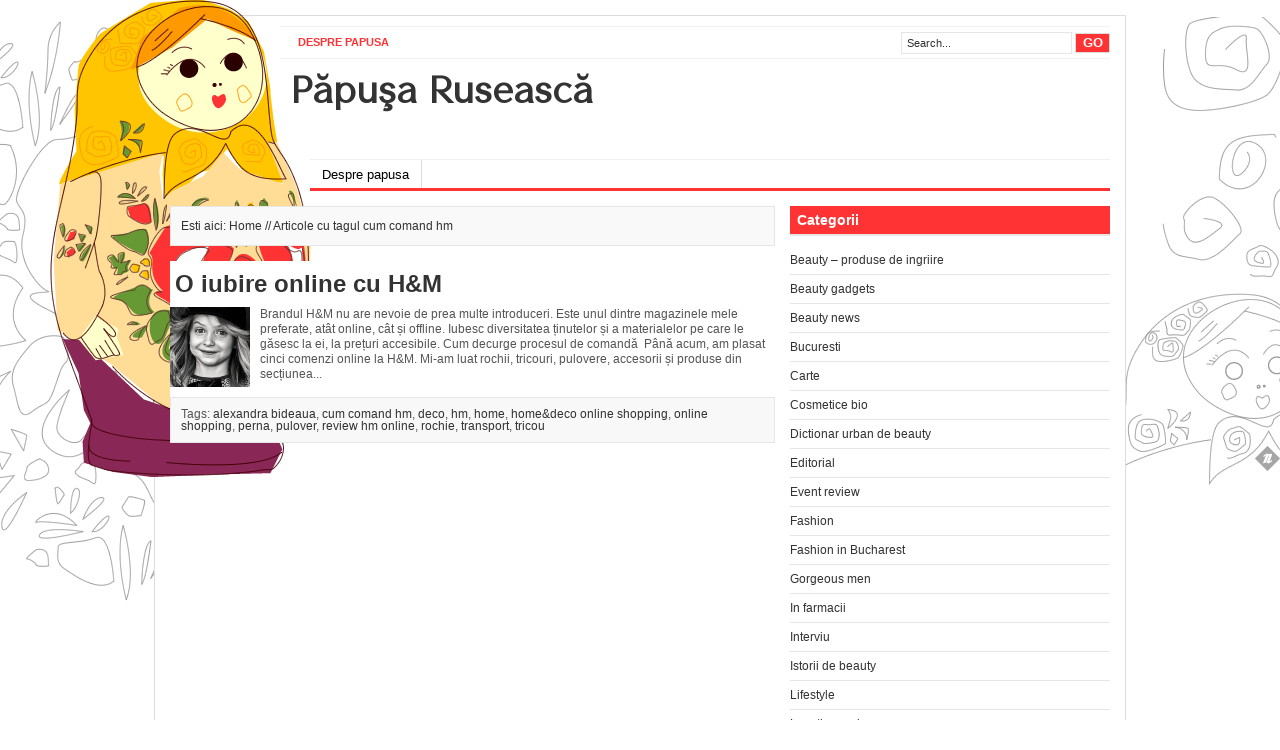

--- FILE ---
content_type: text/html; charset=UTF-8
request_url: https://www.papusaruseasca.ro/tag/cum-comand-hm/
body_size: 7279
content:
<!DOCTYPE html PUBLIC "-//W3C//DTD XHTML 1.0 Transitional//EN" "http://www.w3.org/TR/xhtml1/DTD/xhtml1-transitional.dtd">
<html xmlns="http://www.w3.org/1999/xhtml">
<head profile="http://gmpg.org/xfn/11">
<meta http-equiv="Content-Type" content="text/html; charset=UTF-8" />
<title>
papusa ruseasca &raquo; cum comand hm</title>
<link rel="stylesheet" type="text/css" href="https://www.papusaruseasca.ro/wp-content/themes/channel/style.css" />
<link rel="alternate" type="application/rss+xml" title="papusa ruseasca RSS Feed" href="https://www.papusaruseasca.ro/feed/" />
<link rel="alternate" type="application/atom+xml" title="papusa ruseasca Atom Feed" href="https://www.papusaruseasca.ro/feed/atom/" />
<link rel="pingback" href="https://www.papusaruseasca.ro/xmlrpc.php" />
<link rel="shortcut icon" href="https://www.papusaruseasca.ro/wp-content/themes/channel/images/favicon.ico" />
<meta name='robots' content='max-image-preview:large' />
<link rel='dns-prefetch' href='//s.w.org' />
<link rel="alternate" type="application/rss+xml" title="papusa ruseasca &raquo; cum comand hm Tag Feed" href="https://www.papusaruseasca.ro/tag/cum-comand-hm/feed/" />
<script type="text/javascript">
window._wpemojiSettings = {"baseUrl":"https:\/\/s.w.org\/images\/core\/emoji\/14.0.0\/72x72\/","ext":".png","svgUrl":"https:\/\/s.w.org\/images\/core\/emoji\/14.0.0\/svg\/","svgExt":".svg","source":{"concatemoji":"https:\/\/www.papusaruseasca.ro\/wp-includes\/js\/wp-emoji-release.min.js?ver=6.0.11"}};
/*! This file is auto-generated */
!function(e,a,t){var n,r,o,i=a.createElement("canvas"),p=i.getContext&&i.getContext("2d");function s(e,t){var a=String.fromCharCode,e=(p.clearRect(0,0,i.width,i.height),p.fillText(a.apply(this,e),0,0),i.toDataURL());return p.clearRect(0,0,i.width,i.height),p.fillText(a.apply(this,t),0,0),e===i.toDataURL()}function c(e){var t=a.createElement("script");t.src=e,t.defer=t.type="text/javascript",a.getElementsByTagName("head")[0].appendChild(t)}for(o=Array("flag","emoji"),t.supports={everything:!0,everythingExceptFlag:!0},r=0;r<o.length;r++)t.supports[o[r]]=function(e){if(!p||!p.fillText)return!1;switch(p.textBaseline="top",p.font="600 32px Arial",e){case"flag":return s([127987,65039,8205,9895,65039],[127987,65039,8203,9895,65039])?!1:!s([55356,56826,55356,56819],[55356,56826,8203,55356,56819])&&!s([55356,57332,56128,56423,56128,56418,56128,56421,56128,56430,56128,56423,56128,56447],[55356,57332,8203,56128,56423,8203,56128,56418,8203,56128,56421,8203,56128,56430,8203,56128,56423,8203,56128,56447]);case"emoji":return!s([129777,127995,8205,129778,127999],[129777,127995,8203,129778,127999])}return!1}(o[r]),t.supports.everything=t.supports.everything&&t.supports[o[r]],"flag"!==o[r]&&(t.supports.everythingExceptFlag=t.supports.everythingExceptFlag&&t.supports[o[r]]);t.supports.everythingExceptFlag=t.supports.everythingExceptFlag&&!t.supports.flag,t.DOMReady=!1,t.readyCallback=function(){t.DOMReady=!0},t.supports.everything||(n=function(){t.readyCallback()},a.addEventListener?(a.addEventListener("DOMContentLoaded",n,!1),e.addEventListener("load",n,!1)):(e.attachEvent("onload",n),a.attachEvent("onreadystatechange",function(){"complete"===a.readyState&&t.readyCallback()})),(e=t.source||{}).concatemoji?c(e.concatemoji):e.wpemoji&&e.twemoji&&(c(e.twemoji),c(e.wpemoji)))}(window,document,window._wpemojiSettings);
</script>
<style type="text/css">
img.wp-smiley,
img.emoji {
	display: inline !important;
	border: none !important;
	box-shadow: none !important;
	height: 1em !important;
	width: 1em !important;
	margin: 0 0.07em !important;
	vertical-align: -0.1em !important;
	background: none !important;
	padding: 0 !important;
}
</style>
	<link rel='stylesheet' id='wp-block-library-css'  href='https://www.papusaruseasca.ro/wp-includes/css/dist/block-library/style.min.css?ver=6.0.11' type='text/css' media='all' />
<style id='global-styles-inline-css' type='text/css'>
body{--wp--preset--color--black: #000000;--wp--preset--color--cyan-bluish-gray: #abb8c3;--wp--preset--color--white: #ffffff;--wp--preset--color--pale-pink: #f78da7;--wp--preset--color--vivid-red: #cf2e2e;--wp--preset--color--luminous-vivid-orange: #ff6900;--wp--preset--color--luminous-vivid-amber: #fcb900;--wp--preset--color--light-green-cyan: #7bdcb5;--wp--preset--color--vivid-green-cyan: #00d084;--wp--preset--color--pale-cyan-blue: #8ed1fc;--wp--preset--color--vivid-cyan-blue: #0693e3;--wp--preset--color--vivid-purple: #9b51e0;--wp--preset--gradient--vivid-cyan-blue-to-vivid-purple: linear-gradient(135deg,rgba(6,147,227,1) 0%,rgb(155,81,224) 100%);--wp--preset--gradient--light-green-cyan-to-vivid-green-cyan: linear-gradient(135deg,rgb(122,220,180) 0%,rgb(0,208,130) 100%);--wp--preset--gradient--luminous-vivid-amber-to-luminous-vivid-orange: linear-gradient(135deg,rgba(252,185,0,1) 0%,rgba(255,105,0,1) 100%);--wp--preset--gradient--luminous-vivid-orange-to-vivid-red: linear-gradient(135deg,rgba(255,105,0,1) 0%,rgb(207,46,46) 100%);--wp--preset--gradient--very-light-gray-to-cyan-bluish-gray: linear-gradient(135deg,rgb(238,238,238) 0%,rgb(169,184,195) 100%);--wp--preset--gradient--cool-to-warm-spectrum: linear-gradient(135deg,rgb(74,234,220) 0%,rgb(151,120,209) 20%,rgb(207,42,186) 40%,rgb(238,44,130) 60%,rgb(251,105,98) 80%,rgb(254,248,76) 100%);--wp--preset--gradient--blush-light-purple: linear-gradient(135deg,rgb(255,206,236) 0%,rgb(152,150,240) 100%);--wp--preset--gradient--blush-bordeaux: linear-gradient(135deg,rgb(254,205,165) 0%,rgb(254,45,45) 50%,rgb(107,0,62) 100%);--wp--preset--gradient--luminous-dusk: linear-gradient(135deg,rgb(255,203,112) 0%,rgb(199,81,192) 50%,rgb(65,88,208) 100%);--wp--preset--gradient--pale-ocean: linear-gradient(135deg,rgb(255,245,203) 0%,rgb(182,227,212) 50%,rgb(51,167,181) 100%);--wp--preset--gradient--electric-grass: linear-gradient(135deg,rgb(202,248,128) 0%,rgb(113,206,126) 100%);--wp--preset--gradient--midnight: linear-gradient(135deg,rgb(2,3,129) 0%,rgb(40,116,252) 100%);--wp--preset--duotone--dark-grayscale: url('#wp-duotone-dark-grayscale');--wp--preset--duotone--grayscale: url('#wp-duotone-grayscale');--wp--preset--duotone--purple-yellow: url('#wp-duotone-purple-yellow');--wp--preset--duotone--blue-red: url('#wp-duotone-blue-red');--wp--preset--duotone--midnight: url('#wp-duotone-midnight');--wp--preset--duotone--magenta-yellow: url('#wp-duotone-magenta-yellow');--wp--preset--duotone--purple-green: url('#wp-duotone-purple-green');--wp--preset--duotone--blue-orange: url('#wp-duotone-blue-orange');--wp--preset--font-size--small: 13px;--wp--preset--font-size--medium: 20px;--wp--preset--font-size--large: 36px;--wp--preset--font-size--x-large: 42px;}.has-black-color{color: var(--wp--preset--color--black) !important;}.has-cyan-bluish-gray-color{color: var(--wp--preset--color--cyan-bluish-gray) !important;}.has-white-color{color: var(--wp--preset--color--white) !important;}.has-pale-pink-color{color: var(--wp--preset--color--pale-pink) !important;}.has-vivid-red-color{color: var(--wp--preset--color--vivid-red) !important;}.has-luminous-vivid-orange-color{color: var(--wp--preset--color--luminous-vivid-orange) !important;}.has-luminous-vivid-amber-color{color: var(--wp--preset--color--luminous-vivid-amber) !important;}.has-light-green-cyan-color{color: var(--wp--preset--color--light-green-cyan) !important;}.has-vivid-green-cyan-color{color: var(--wp--preset--color--vivid-green-cyan) !important;}.has-pale-cyan-blue-color{color: var(--wp--preset--color--pale-cyan-blue) !important;}.has-vivid-cyan-blue-color{color: var(--wp--preset--color--vivid-cyan-blue) !important;}.has-vivid-purple-color{color: var(--wp--preset--color--vivid-purple) !important;}.has-black-background-color{background-color: var(--wp--preset--color--black) !important;}.has-cyan-bluish-gray-background-color{background-color: var(--wp--preset--color--cyan-bluish-gray) !important;}.has-white-background-color{background-color: var(--wp--preset--color--white) !important;}.has-pale-pink-background-color{background-color: var(--wp--preset--color--pale-pink) !important;}.has-vivid-red-background-color{background-color: var(--wp--preset--color--vivid-red) !important;}.has-luminous-vivid-orange-background-color{background-color: var(--wp--preset--color--luminous-vivid-orange) !important;}.has-luminous-vivid-amber-background-color{background-color: var(--wp--preset--color--luminous-vivid-amber) !important;}.has-light-green-cyan-background-color{background-color: var(--wp--preset--color--light-green-cyan) !important;}.has-vivid-green-cyan-background-color{background-color: var(--wp--preset--color--vivid-green-cyan) !important;}.has-pale-cyan-blue-background-color{background-color: var(--wp--preset--color--pale-cyan-blue) !important;}.has-vivid-cyan-blue-background-color{background-color: var(--wp--preset--color--vivid-cyan-blue) !important;}.has-vivid-purple-background-color{background-color: var(--wp--preset--color--vivid-purple) !important;}.has-black-border-color{border-color: var(--wp--preset--color--black) !important;}.has-cyan-bluish-gray-border-color{border-color: var(--wp--preset--color--cyan-bluish-gray) !important;}.has-white-border-color{border-color: var(--wp--preset--color--white) !important;}.has-pale-pink-border-color{border-color: var(--wp--preset--color--pale-pink) !important;}.has-vivid-red-border-color{border-color: var(--wp--preset--color--vivid-red) !important;}.has-luminous-vivid-orange-border-color{border-color: var(--wp--preset--color--luminous-vivid-orange) !important;}.has-luminous-vivid-amber-border-color{border-color: var(--wp--preset--color--luminous-vivid-amber) !important;}.has-light-green-cyan-border-color{border-color: var(--wp--preset--color--light-green-cyan) !important;}.has-vivid-green-cyan-border-color{border-color: var(--wp--preset--color--vivid-green-cyan) !important;}.has-pale-cyan-blue-border-color{border-color: var(--wp--preset--color--pale-cyan-blue) !important;}.has-vivid-cyan-blue-border-color{border-color: var(--wp--preset--color--vivid-cyan-blue) !important;}.has-vivid-purple-border-color{border-color: var(--wp--preset--color--vivid-purple) !important;}.has-vivid-cyan-blue-to-vivid-purple-gradient-background{background: var(--wp--preset--gradient--vivid-cyan-blue-to-vivid-purple) !important;}.has-light-green-cyan-to-vivid-green-cyan-gradient-background{background: var(--wp--preset--gradient--light-green-cyan-to-vivid-green-cyan) !important;}.has-luminous-vivid-amber-to-luminous-vivid-orange-gradient-background{background: var(--wp--preset--gradient--luminous-vivid-amber-to-luminous-vivid-orange) !important;}.has-luminous-vivid-orange-to-vivid-red-gradient-background{background: var(--wp--preset--gradient--luminous-vivid-orange-to-vivid-red) !important;}.has-very-light-gray-to-cyan-bluish-gray-gradient-background{background: var(--wp--preset--gradient--very-light-gray-to-cyan-bluish-gray) !important;}.has-cool-to-warm-spectrum-gradient-background{background: var(--wp--preset--gradient--cool-to-warm-spectrum) !important;}.has-blush-light-purple-gradient-background{background: var(--wp--preset--gradient--blush-light-purple) !important;}.has-blush-bordeaux-gradient-background{background: var(--wp--preset--gradient--blush-bordeaux) !important;}.has-luminous-dusk-gradient-background{background: var(--wp--preset--gradient--luminous-dusk) !important;}.has-pale-ocean-gradient-background{background: var(--wp--preset--gradient--pale-ocean) !important;}.has-electric-grass-gradient-background{background: var(--wp--preset--gradient--electric-grass) !important;}.has-midnight-gradient-background{background: var(--wp--preset--gradient--midnight) !important;}.has-small-font-size{font-size: var(--wp--preset--font-size--small) !important;}.has-medium-font-size{font-size: var(--wp--preset--font-size--medium) !important;}.has-large-font-size{font-size: var(--wp--preset--font-size--large) !important;}.has-x-large-font-size{font-size: var(--wp--preset--font-size--x-large) !important;}
</style>
<link rel="https://api.w.org/" href="https://www.papusaruseasca.ro/wp-json/" /><link rel="alternate" type="application/json" href="https://www.papusaruseasca.ro/wp-json/wp/v2/tags/3324" /><link rel="EditURI" type="application/rsd+xml" title="RSD" href="https://www.papusaruseasca.ro/xmlrpc.php?rsd" />
<link rel="wlwmanifest" type="application/wlwmanifest+xml" href="https://www.papusaruseasca.ro/wp-includes/wlwmanifest.xml" /> 
<meta name="generator" content="WordPress 6.0.11" />
<style type="text/css">.recentcomments a{display:inline !important;padding:0 !important;margin:0 !important;}</style><script type="text/javascript"><!--//--><![CDATA[//><!--
sfHover = function() {
	if (!document.getElementsByTagName) return false;
	var sfEls = document.getElementById("menu").getElementsByTagName("li");

	for (var i=0; i<sfEls.length; i++) {
		sfEls[i].onmouseover=function() {
			this.className+=" sfhover";
		}
		sfEls[i].onmouseout=function() {
			this.className=this.className.replace(new RegExp(" sfhover\\b"), "");
		}
	}
	
	var sfEls = document.getElementById("topnav").getElementsByTagName("li");

	for (var i=0; i<sfEls.length; i++) {
		sfEls[i].onmouseover=function() {
			this.className+=" sfhover";
		}
		sfEls[i].onmouseout=function() {
			this.className=this.className.replace(new RegExp(" sfhover\\b"), "");
		}
	}

}
if (window.attachEvent) window.attachEvent("onload", sfHover);
//--><!]]></script>
<!--end: dropdown menu-->
<link href='http://fonts.googleapis.com/css?family=Galdeano' rel='stylesheet' type='text/css'>
<!--begin: blog tracking-->
<!-- Google tag (gtag.js) -->
<script async src="https://www.googletagmanager.com/gtag/js?id=G-H67608WV0Q"></script>
<script>
  window.dataLayer = window.dataLayer || [];
  function gtag(){dataLayer.push(arguments);}
  gtag('js', new Date());

  gtag('config', 'G-H67608WV0Q');
</script><!--end: blog tracking-->
</head>
<body><div id="wrapper">
<div id="top">
  <div id='topnav'>
    <div class="left">
      <div class="menu"><ul>
<li class="page_item page-item-2"><a href="https://www.papusaruseasca.ro/despre-papusa/">Despre papusa</a></li>
</ul></div>
    </div>
    <!--end: left-->
    <div class="right">
      <form method="get" id="searchform" action="https://www.papusaruseasca.ro/">
        <div id="search">
          <input class="searchinput" type="text" value="Search..." onclick="this.value='';" name="s" id="s" />
          <input type="submit" class="searchsubmit" value="GO"/>
        </div>
      </form>
    </div>
    <!--end: right-->
  </div>
</div>
<!--end: top-->
<div id="header"> <a href="https://www.papusaruseasca.ro">
  <div class="logo"><img src="https://www.papusaruseasca.ro/wp-content/themes/channel/images/papusaruseasca.png"></div>
  <!--end: logo-->
  <h1>Păpuşa Rusească</h1>
  </a>
      <!--end: ad468x60-->
</div>
<!--end: header-->
<div id="menu">
  <div class="left">
    <div class="menu"><ul>
<li class="page_item page-item-2"><a href="https://www.papusaruseasca.ro/despre-papusa/">Despre papusa</a></li>
</ul></div>
  </div>
  <div class="right"> </div>
  <!--end: right-->
</div>
<!--end: menu-->

<div id="content">
    <p class="browse">Esti aici: Home // Articole cu tagul 
    cum comand hm  </p>
      <div class="archive">
    <div id="post-8738">
      <h3> <a href="https://www.papusaruseasca.ro/2015/08/o-iubire-online-cu-hm/" rel="bookmark" title="Permanent Link to O iubire online cu H&#038;M">
        O iubire online cu H&#038;M        </a> </h3>
      <div class="archiveleft">
        
<img src="https://www.papusaruseasca.ro/wp-content/uploads/2015/08/hm-online-kids-150x150.jpg" alt="O iubire online cu H&M" />
      </div>
      <div class="archiveright">
        
Brandul H&amp;M nu are nevoie de prea multe introduceri. Este unul dintre magazinele mele preferate, atât online, cât și offline. Iubesc diversitatea ținutelor și a materialelor pe care le găsesc la ei, la prețuri accesibile.
Cum decurge procesul de comandă 
Până acum, am plasat cinci comenzi online la H&amp;M. Mi-am luat rochii, tricouri, pulovere, accesorii și produse din secțiunea...&nbsp;<a href='https://www.papusaruseasca.ro/2015/08/o-iubire-online-cu-hm/'></a>      </div>
      <div class="clear"></div>
      <div class="archivebottom">
        Tags: <a href="https://www.papusaruseasca.ro/tag/alexandra-bideaua/" rel="tag">alexandra bideaua</a>, <a href="https://www.papusaruseasca.ro/tag/cum-comand-hm/" rel="tag">cum comand hm</a>, <a href="https://www.papusaruseasca.ro/tag/deco/" rel="tag">deco</a>, <a href="https://www.papusaruseasca.ro/tag/hm/" rel="tag">hm</a>, <a href="https://www.papusaruseasca.ro/tag/home/" rel="tag">home</a>, <a href="https://www.papusaruseasca.ro/tag/homedeco-online-shopping/" rel="tag">home&amp;deco online shopping</a>, <a href="https://www.papusaruseasca.ro/tag/online-shopping/" rel="tag">online shopping</a>, <a href="https://www.papusaruseasca.ro/tag/perna/" rel="tag">perna</a>, <a href="https://www.papusaruseasca.ro/tag/pulover/" rel="tag">pulover</a>, <a href="https://www.papusaruseasca.ro/tag/review-hm-online/" rel="tag">review hm online</a>, <a href="https://www.papusaruseasca.ro/tag/rochie/" rel="tag">rochie</a>, <a href="https://www.papusaruseasca.ro/tag/transport/" rel="tag">transport</a>, <a href="https://www.papusaruseasca.ro/tag/tricou/" rel="tag">tricou</a>               </div>
    </div>
  </div>
    <div class="clear"></div>
    <div class="navigation">
    </div>
</div>
<!--end: content-->
<div id="sidebar">
  <div class="widget">
            <!--end: subscribe-->
            <!--end: flickr rss-->
    <h3>Categorii</h3><div class="box">
			<ul>
					<li class="cat-item cat-item-104"><a href="https://www.papusaruseasca.ro/category/beauty-produse-de-ingriire/">Beauty &#8211; produse de ingriire</a>
</li>
	<li class="cat-item cat-item-94"><a href="https://www.papusaruseasca.ro/category/beauty-gadgets/">Beauty gadgets</a>
</li>
	<li class="cat-item cat-item-3253"><a href="https://www.papusaruseasca.ro/category/beauty-news/">Beauty news</a>
</li>
	<li class="cat-item cat-item-3"><a href="https://www.papusaruseasca.ro/category/bucuresti/">Bucuresti</a>
</li>
	<li class="cat-item cat-item-2903"><a href="https://www.papusaruseasca.ro/category/carte/">Carte</a>
</li>
	<li class="cat-item cat-item-25"><a href="https://www.papusaruseasca.ro/category/cosmetice-bio/">Cosmetice bio</a>
</li>
	<li class="cat-item cat-item-111"><a href="https://www.papusaruseasca.ro/category/dictionar-urban-de-beauty/">Dictionar urban de beauty</a>
</li>
	<li class="cat-item cat-item-2070"><a href="https://www.papusaruseasca.ro/category/editorial/">Editorial</a>
</li>
	<li class="cat-item cat-item-257"><a href="https://www.papusaruseasca.ro/category/event-review/">Event review</a>
</li>
	<li class="cat-item cat-item-338"><a href="https://www.papusaruseasca.ro/category/fashion-2/">Fashion</a>
</li>
	<li class="cat-item cat-item-5"><a href="https://www.papusaruseasca.ro/category/fashion-in-bucharest/">Fashion in Bucharest</a>
</li>
	<li class="cat-item cat-item-256"><a href="https://www.papusaruseasca.ro/category/gorgeous-men/">Gorgeous men</a>
</li>
	<li class="cat-item cat-item-128"><a href="https://www.papusaruseasca.ro/category/in-farmacii/">In farmacii</a>
</li>
	<li class="cat-item cat-item-1890"><a href="https://www.papusaruseasca.ro/category/interviu/">Interviu</a>
</li>
	<li class="cat-item cat-item-3039"><a href="https://www.papusaruseasca.ro/category/istorii-de-beauty/">Istorii de beauty</a>
</li>
	<li class="cat-item cat-item-699"><a href="https://www.papusaruseasca.ro/category/lifestyle/">Lifestyle</a>
</li>
	<li class="cat-item cat-item-174"><a href="https://www.papusaruseasca.ro/category/location-review/">Location review</a>
</li>
	<li class="cat-item cat-item-378"><a href="https://www.papusaruseasca.ro/category/luxury/">Luxury</a>
</li>
	<li class="cat-item cat-item-86"><a href="https://www.papusaruseasca.ro/category/make-up/">Make-up</a>
</li>
	<li class="cat-item cat-item-2783"><a href="https://www.papusaruseasca.ro/category/manichiura-2/">Manichiura</a>
</li>
	<li class="cat-item cat-item-1051"><a href="https://www.papusaruseasca.ro/category/nutritie/">Nutritie</a>
</li>
	<li class="cat-item cat-item-3373"><a href="https://www.papusaruseasca.ro/category/online-shopping-2/">Online Shopping</a>
</li>
	<li class="cat-item cat-item-2668"><a href="https://www.papusaruseasca.ro/category/papusa-ruseasca-partener-media-2/">Papusa Ruseasca &#8211; Partener Media</a>
</li>
	<li class="cat-item cat-item-2452"><a href="https://www.papusaruseasca.ro/category/papusi-calatoare/">Papusi calatoare</a>
</li>
	<li class="cat-item cat-item-64"><a href="https://www.papusaruseasca.ro/category/papusi-talentate/">Papusi Talentate</a>
</li>
	<li class="cat-item cat-item-307"><a href="https://www.papusaruseasca.ro/category/parfum-2/">Parfum</a>
</li>
	<li class="cat-item cat-item-26"><a href="https://www.papusaruseasca.ro/category/product-review/">Product review</a>
</li>
	<li class="cat-item cat-item-95"><a href="https://www.papusaruseasca.ro/category/relaxare/">Relaxare</a>
</li>
	<li class="cat-item cat-item-55"><a href="https://www.papusaruseasca.ro/category/reviste-glossy/">Reviste glossy</a>
</li>
	<li class="cat-item cat-item-173"><a href="https://www.papusaruseasca.ro/category/sali-de-fitness/">Sali de fitness</a>
</li>
	<li class="cat-item cat-item-1765"><a href="https://www.papusaruseasca.ro/category/scurt-review/">Scurt review</a>
</li>
	<li class="cat-item cat-item-119"><a href="https://www.papusaruseasca.ro/category/spa/">Spa</a>
</li>
	<li class="cat-item cat-item-557"><a href="https://www.papusaruseasca.ro/category/teasers/">Teasers</a>
</li>
	<li class="cat-item cat-item-1"><a href="https://www.papusaruseasca.ro/category/uncategorized/">Uncategorized</a>
</li>
			</ul>

			</div><h3>Adds</h3><div class="box">			<div class="textwidget"><script type="text/javascript"><!--
google_ad_client = "ca-pub-6836900694910329";
/* papusa - coloana dreapta */
google_ad_slot = "3283111621";
google_ad_width = 300;
google_ad_height = 250;
//-->
</script>
<script type="text/javascript"
src="http://pagead2.googlesyndication.com/pagead/show_ads.js">
</script></div>
		</div><h3>Blogroll</h3><div class="box">
	<ul class='xoxo blogroll'>
<li><a href="http://www.adinanecula.ro/" rel="noopener" target="_blank">Adina Necula</a></li>
<li><a href="http://www.mamicaurbana.ro/" rel="noopener" target="_blank">Ana Nicolescu, mamica urbana documentata</a></li>
<li><a href="http://bazavan.ro/" rel="noopener" target="_blank">Cristina Bazavan</a></li>
<li><a href="http://cristina-sima.blogspot.com/" rel="noopener" target="_blank">Cristina Sima</a></li>
<li><a href="http://cuvinteaurite.ro/" rel="noopener" target="_blank">Cuvinte aurite</a></li>
<li><a href="http://danarogoz.one.ro/" rel="noopener" target="_blank">Dana Rogoz</a></li>
<li><a href="http://getmylook.ro/" rel="noopener" target="_blank">Ileana, plina de sensibilitate</a></li>
<li><a href="http://ioanadumitrache.ro/" rel="noopener" target="_blank">Ioana Dumitrache</a></li>
<li><a href="http://papusaruseasca.wordpress.com/" rel="noopener" target="_blank">Jurnal de papusa ruseasca</a></li>
<li><a href="http://lilik.ro/" rel="noopener" target="_blank">Lili</a></li>
<li><a href="http://siblondelegandesc.ro/" rel="noopener" target="_blank">Miruna, si blondele gandesc!</a></li>
<li><a href="http://www.placerileluinoe.ro/" rel="noopener" target="_blank">Placerile lui Noe &#8211; un pic din sufletul lui Noemi</a></li>
<li><a href="http://www.magicbling.ro/" rel="noopener" target="_blank">Ralu-Trill e magica</a></li>
<li><a href="http://visuell.ro/" rel="noopener" target="_blank">Sinziana Pop</a></li>

	</ul>
</div>
<h3>Ultimele comentarii</h3><div class="box"><ul id="recentcomments"><li class="recentcomments"><span class="comment-author-link">LARISA</span> on <a href="https://www.papusaruseasca.ro/2015/05/philips-lumea-epilare-ipl-acasa-raspunsuri-la-intrebarile-tale/#comment-20192">Philips Lumea, epilare IPL acasă – răspunsuri la întrebarile tale</a></li><li class="recentcomments"><span class="comment-author-link"><a href='http://Adresasite...' rel='external nofollow ugc' class='url'>Olga, papusa mama</a></span> on <a href="https://www.papusaruseasca.ro/2021/10/prima-zi-de-scoala/#comment-20168">Prima zi de şcoalã</a></li><li class="recentcomments"><span class="comment-author-link">Neanderthal</span> on <a href="https://www.papusaruseasca.ro/2021/03/un-an-de-vieti/#comment-20158">Un an de vieţi</a></li><li class="recentcomments"><span class="comment-author-link">Carmen</span> on <a href="https://www.papusaruseasca.ro/2021/09/maturizarea/#comment-20152">Maturizarea</a></li><li class="recentcomments"><span class="comment-author-link"><a href='http://Adresasite...' rel='external nofollow ugc' class='url'>Olga, papusa mama</a></span> on <a href="https://www.papusaruseasca.ro/2021/09/maturizarea/#comment-20150">Maturizarea</a></li></ul></div>  </div>
  <!--end: widget-->        <!--end: ad300x250-->
  <!--
  <div class="leftwidget">
        <h3>
      Left Widget    </h3>
    <div class="box">
      Lorem ipsum dolor sit amet, consectetur adipiscing elit. Proin semper ultrices tortor quis sodales. Proin scelerisque porttitor tellus, vel dignissim tortor varius quis. Proin diam eros, lobortis sit amet viverra id, eleifend ut tellus. Vivamus sed lacus augue.    </div>
      </div>
  <!--end: left widget-->
  <!--
  <div class="rightwidget">
        <h3>
      Right Widget    </h3>
    <div class="box">
      Lorem ipsum dolor sit amet, consectetur adipiscing elit. Proin semper ultrices tortor quis sodales. Proin scelerisque porttitor tellus, vel dignissim tortor varius quis. Proin diam eros, lobortis sit amet viverra id, eleifend ut tellus. Vivamus sed lacus augue.    </div>
      </div>
  <!--end: right widget-->
</div>
<!--end: sidebar-->

<div class="clear"></div>
<div id="footer">
  <div class="left"><h3>Meta</h3><div class="box">
		<ul>
						<li><a href="https://www.papusaruseasca.ro/wp-login.php">Log in</a></li>
			<li><a href="https://www.papusaruseasca.ro/feed/">Entries feed</a></li>
			<li><a href="https://www.papusaruseasca.ro/comments/feed/">Comments feed</a></li>

			<li><a href="https://wordpress.org/">WordPress.org</a></li>
		</ul>

		</div></div><div class="left"><h3>Arhiva</h3><div class="box">
			<ul>
					<li><a href='https://www.papusaruseasca.ro/2021/10/'>October 2021</a>&nbsp;(1)</li>
	<li><a href='https://www.papusaruseasca.ro/2021/09/'>September 2021</a>&nbsp;(1)</li>
	<li><a href='https://www.papusaruseasca.ro/2021/03/'>March 2021</a>&nbsp;(1)</li>
	<li><a href='https://www.papusaruseasca.ro/2020/06/'>June 2020</a>&nbsp;(1)</li>
	<li><a href='https://www.papusaruseasca.ro/2020/05/'>May 2020</a>&nbsp;(1)</li>
	<li><a href='https://www.papusaruseasca.ro/2017/11/'>November 2017</a>&nbsp;(1)</li>
	<li><a href='https://www.papusaruseasca.ro/2017/08/'>August 2017</a>&nbsp;(2)</li>
	<li><a href='https://www.papusaruseasca.ro/2017/05/'>May 2017</a>&nbsp;(3)</li>
	<li><a href='https://www.papusaruseasca.ro/2017/03/'>March 2017</a>&nbsp;(2)</li>
	<li><a href='https://www.papusaruseasca.ro/2017/02/'>February 2017</a>&nbsp;(1)</li>
	<li><a href='https://www.papusaruseasca.ro/2017/01/'>January 2017</a>&nbsp;(1)</li>
	<li><a href='https://www.papusaruseasca.ro/2016/12/'>December 2016</a>&nbsp;(1)</li>
	<li><a href='https://www.papusaruseasca.ro/2016/11/'>November 2016</a>&nbsp;(2)</li>
	<li><a href='https://www.papusaruseasca.ro/2016/08/'>August 2016</a>&nbsp;(1)</li>
	<li><a href='https://www.papusaruseasca.ro/2016/07/'>July 2016</a>&nbsp;(1)</li>
	<li><a href='https://www.papusaruseasca.ro/2016/05/'>May 2016</a>&nbsp;(2)</li>
	<li><a href='https://www.papusaruseasca.ro/2016/04/'>April 2016</a>&nbsp;(2)</li>
	<li><a href='https://www.papusaruseasca.ro/2016/03/'>March 2016</a>&nbsp;(1)</li>
	<li><a href='https://www.papusaruseasca.ro/2016/02/'>February 2016</a>&nbsp;(2)</li>
	<li><a href='https://www.papusaruseasca.ro/2016/01/'>January 2016</a>&nbsp;(4)</li>
	<li><a href='https://www.papusaruseasca.ro/2015/12/'>December 2015</a>&nbsp;(4)</li>
	<li><a href='https://www.papusaruseasca.ro/2015/11/'>November 2015</a>&nbsp;(3)</li>
	<li><a href='https://www.papusaruseasca.ro/2015/10/'>October 2015</a>&nbsp;(5)</li>
	<li><a href='https://www.papusaruseasca.ro/2015/09/'>September 2015</a>&nbsp;(6)</li>
	<li><a href='https://www.papusaruseasca.ro/2015/08/'>August 2015</a>&nbsp;(5)</li>
	<li><a href='https://www.papusaruseasca.ro/2015/07/'>July 2015</a>&nbsp;(4)</li>
	<li><a href='https://www.papusaruseasca.ro/2015/06/'>June 2015</a>&nbsp;(5)</li>
	<li><a href='https://www.papusaruseasca.ro/2015/05/'>May 2015</a>&nbsp;(3)</li>
	<li><a href='https://www.papusaruseasca.ro/2015/04/'>April 2015</a>&nbsp;(4)</li>
	<li><a href='https://www.papusaruseasca.ro/2015/03/'>March 2015</a>&nbsp;(4)</li>
	<li><a href='https://www.papusaruseasca.ro/2015/02/'>February 2015</a>&nbsp;(2)</li>
	<li><a href='https://www.papusaruseasca.ro/2015/01/'>January 2015</a>&nbsp;(5)</li>
	<li><a href='https://www.papusaruseasca.ro/2014/12/'>December 2014</a>&nbsp;(7)</li>
	<li><a href='https://www.papusaruseasca.ro/2014/11/'>November 2014</a>&nbsp;(2)</li>
	<li><a href='https://www.papusaruseasca.ro/2014/10/'>October 2014</a>&nbsp;(6)</li>
	<li><a href='https://www.papusaruseasca.ro/2014/09/'>September 2014</a>&nbsp;(7)</li>
	<li><a href='https://www.papusaruseasca.ro/2014/08/'>August 2014</a>&nbsp;(8)</li>
	<li><a href='https://www.papusaruseasca.ro/2014/07/'>July 2014</a>&nbsp;(7)</li>
	<li><a href='https://www.papusaruseasca.ro/2014/06/'>June 2014</a>&nbsp;(5)</li>
	<li><a href='https://www.papusaruseasca.ro/2014/05/'>May 2014</a>&nbsp;(9)</li>
	<li><a href='https://www.papusaruseasca.ro/2014/04/'>April 2014</a>&nbsp;(7)</li>
	<li><a href='https://www.papusaruseasca.ro/2014/03/'>March 2014</a>&nbsp;(7)</li>
	<li><a href='https://www.papusaruseasca.ro/2014/02/'>February 2014</a>&nbsp;(2)</li>
	<li><a href='https://www.papusaruseasca.ro/2014/01/'>January 2014</a>&nbsp;(8)</li>
	<li><a href='https://www.papusaruseasca.ro/2013/12/'>December 2013</a>&nbsp;(5)</li>
	<li><a href='https://www.papusaruseasca.ro/2013/11/'>November 2013</a>&nbsp;(7)</li>
	<li><a href='https://www.papusaruseasca.ro/2013/10/'>October 2013</a>&nbsp;(5)</li>
	<li><a href='https://www.papusaruseasca.ro/2013/09/'>September 2013</a>&nbsp;(5)</li>
	<li><a href='https://www.papusaruseasca.ro/2013/08/'>August 2013</a>&nbsp;(10)</li>
	<li><a href='https://www.papusaruseasca.ro/2013/07/'>July 2013</a>&nbsp;(8)</li>
	<li><a href='https://www.papusaruseasca.ro/2013/06/'>June 2013</a>&nbsp;(7)</li>
	<li><a href='https://www.papusaruseasca.ro/2013/05/'>May 2013</a>&nbsp;(10)</li>
	<li><a href='https://www.papusaruseasca.ro/2013/04/'>April 2013</a>&nbsp;(9)</li>
	<li><a href='https://www.papusaruseasca.ro/2013/03/'>March 2013</a>&nbsp;(8)</li>
	<li><a href='https://www.papusaruseasca.ro/2013/02/'>February 2013</a>&nbsp;(7)</li>
	<li><a href='https://www.papusaruseasca.ro/2013/01/'>January 2013</a>&nbsp;(3)</li>
	<li><a href='https://www.papusaruseasca.ro/2012/12/'>December 2012</a>&nbsp;(1)</li>
	<li><a href='https://www.papusaruseasca.ro/2012/10/'>October 2012</a>&nbsp;(5)</li>
	<li><a href='https://www.papusaruseasca.ro/2012/09/'>September 2012</a>&nbsp;(4)</li>
	<li><a href='https://www.papusaruseasca.ro/2012/07/'>July 2012</a>&nbsp;(6)</li>
	<li><a href='https://www.papusaruseasca.ro/2012/06/'>June 2012</a>&nbsp;(5)</li>
	<li><a href='https://www.papusaruseasca.ro/2012/05/'>May 2012</a>&nbsp;(14)</li>
	<li><a href='https://www.papusaruseasca.ro/2012/04/'>April 2012</a>&nbsp;(5)</li>
	<li><a href='https://www.papusaruseasca.ro/2012/03/'>March 2012</a>&nbsp;(4)</li>
	<li><a href='https://www.papusaruseasca.ro/2012/02/'>February 2012</a>&nbsp;(4)</li>
	<li><a href='https://www.papusaruseasca.ro/2012/01/'>January 2012</a>&nbsp;(2)</li>
	<li><a href='https://www.papusaruseasca.ro/2011/12/'>December 2011</a>&nbsp;(12)</li>
			</ul>

			</div></div>  <div class="left">
    <div class="box">
    <div class="widget widget_calendar"><div id="calendar_wrap" class="calendar_wrap"><table id="wp-calendar" class="wp-calendar-table">
	<caption>January 2026</caption>
	<thead>
	<tr>
		<th scope="col" title="Monday">M</th>
		<th scope="col" title="Tuesday">T</th>
		<th scope="col" title="Wednesday">W</th>
		<th scope="col" title="Thursday">T</th>
		<th scope="col" title="Friday">F</th>
		<th scope="col" title="Saturday">S</th>
		<th scope="col" title="Sunday">S</th>
	</tr>
	</thead>
	<tbody>
	<tr>
		<td colspan="3" class="pad">&nbsp;</td><td>1</td><td>2</td><td>3</td><td>4</td>
	</tr>
	<tr>
		<td>5</td><td>6</td><td>7</td><td>8</td><td>9</td><td>10</td><td>11</td>
	</tr>
	<tr>
		<td>12</td><td>13</td><td>14</td><td>15</td><td>16</td><td>17</td><td>18</td>
	</tr>
	<tr>
		<td>19</td><td id="today">20</td><td>21</td><td>22</td><td>23</td><td>24</td><td>25</td>
	</tr>
	<tr>
		<td>26</td><td>27</td><td>28</td><td>29</td><td>30</td><td>31</td>
		<td class="pad" colspan="1">&nbsp;</td>
	</tr>
	</tbody>
	</table><nav aria-label="Previous and next months" class="wp-calendar-nav">
		<span class="wp-calendar-nav-prev"><a href="https://www.papusaruseasca.ro/2021/10/">&laquo; Oct</a></span>
		<span class="pad">&nbsp;</span>
		<span class="wp-calendar-nav-next">&nbsp;</span>
	</nav></div></div> 
	</div>
  </div>
  <div class="clear"></div>
</div>
<!--end: footer-->
<div class="clear"></div>
<div id="bottom">
  <div class="left">
    Copyright &copy; 2009    <a href="https://www.papusaruseasca.ro">papusa ruseasca</a>.
    All rights reserved.  </div>
  <div class="right">
    Based on    <a href="http://www.theme-junkie.com/" target="_blank">Theme Junkie</a>.
Design    <a href="http://cargocollective.com/napalm" target="_blank">napalm</a>.
    Powered by     <a href="http://www.wordpress.org/" target="_blank">WordPress</a>.</div>
  <div class="clear"></div>
</div>
<!--end: bottom-->
</div>
<div class="clear"></div>
<!--end: wrapper-->
</body></html>

--- FILE ---
content_type: text/css
request_url: https://www.papusaruseasca.ro/wp-content/themes/channel/style.css
body_size: 3880
content:
/* 
	Theme Name: Channel	
	Theme URL: http://theme-junkie.com/
	Description: Just Another Premium Theme for Free
	Author: Roy Guan
	Author URI: http://theme-junkie.com/ 
	Version: 1.2
	Tags:  Fixed Width, Adsense Ready, Widget Ready, Advanced Theme Options
	
	Changelog:
	02/25/2011  v1.1  Fix bugs to compatible with WordPress 3.1 
	10/18/2009  v1.1  Fix bugs of blockquote and list in post content
	09/15/2009  v1.0  Initial Release to compatible with WordPress 2.8.4
*/

@font-face {
    font-family: 'contax_sans_55regular';
    src: url('fonts/type_innovations_-_contax_sans_55.eot');
    src: url('fonts/type_innovations_-_contax_sans_55.eot?#iefix') format('embedded-opentype'),
         url('fonts/type_innovations_-_contax_sans_55.woff') format('woff'),
         url('fonts/type_innovations_-_contax_sans_55.ttf') format('truetype'),
         url('fonts/type_innovations_-_contax_sans_55.svg#contax_sans_55regular') format('svg');
    font-weight: normal;
    font-style: normal;

}

/*******************
*	RESET		   *
*******************/
html,body,div,span,applet,object,iframe,h1,h2,h3,h4,h5,h6,p,blockquote,pre,a,abbr,acronym,address,big,cite,code,del,dfn,em,font,img,ins,kbd,q,s,samp,small,strike,strong,sub,sup,tt,var,b,u,i,center,dl,dt,dd,ol,ul,li,fieldset,form,label,legend,table,caption,tbody,tfoot,thead,tr,th,td{margin:0;padding:0;border:0;outline:0;font-size:100%;vertical-align:baseline;background:transparent}body{line-height:1}ol,ul{list-style:none}blockquote,q{quotes:none}blockquote:before,blockquote:after,q:before,q:after{content:'';content:none}:focus{outline:0}ins{text-decoration:none}del{text-decoration:line-through}table{border-collapse:collapse;border-spacing:0}a {text-decoration:none;}

.clear{clear:both}
.right {float:right;}
.left {float:left;}


/*******************
*	OVERALL		   *
********************/
body {
	background: url(http://www.papusaruseasca.ro/wp-content/uploads/2012/01/background_site.jpg) white top center no-repeat fixed;
	font-family: Arial, Helvetica, sans-serif;
	font-size: 12px;
	margin-top: 0;
	padding-top: 0;
}

.bgsiteimg {
	width: 100%;
	position: absolute;
	top: 0;
	left: 0;
z-index: -5000;
}

#wrapper {
	background: #fff;
	width: 940px;
	margin: 15px auto;
	padding: 10px 15px 15px 15px;
	border: 1px solid #ddd;
}

/*******************
*	HYPERLINKS	   *
********************/
a, a:visited {
	color: #333;
	text-decoration: none;
}

a:hover {
	text-decoration: underline;
}

a:active {
}

/*******************
*	TOP			   *
********************/
#top {
	background: #fff;
	margin: 0;
	padding: 0;
	width: 830px;
	margin-left: 110px;
}

#topnav {
	background: #fff;
	height: 28px;
	margin: 0;
	padding: 2px 0 1px 0;
	border-top: 1px solid #f0f0f0;
	border-bottom: 1px solid #f0f0f0;
	font-size: 11px;
}

#topnav .current_page_item {
	background: #FF3334;
}

#topnav .current_page_item a {
	color: #fff !important;
}

#topnav ul {
	float: left;
	list-style: none;
	margin: 0 0 0 1px;
	padding: 0;
}

#topnav li {
	float: left;
	list-style: none;
	margin: 0 5px 0 0;
	padding: 0;
	font-weight: bold;
	text-transform: uppercase;
}

#topnav ul li {
	list-style: none;
	margin: 0 0 0 5px;
	padding: 0;
}

#topnav li a, #topnav li a:link, #topnav li a:visited {
	color: #FF3334;
	display: block;
	margin: 0;
	padding: 8px 12px 7px 12px;
}

#topnav li a:hover, #topnav li a:active {
	background: #FF3334;
	color: #fff;
	display: block;
	text-decoration: none;
	margin: 0;
	padding: 8px 12px 7px 12px;
	border-bottom: none;
}

#topnav li li a, #topnav li li a:link, #topnav li li a:visited {
	background: #fff;
	width: 130px;
	color: #111;
	float: none;
	margin: 0;
	padding: 8px 12px 7px 12px;
	border-bottom: 1px solid #ddd;
	border-left: 1px solid #ddd;
	border-right: 1px solid #ddd;
}

#topnav li li a:hover, #topnav li li a:active {
	background: #FF3334;
	color: #fff;
	padding: 8px 12px 7px 12px;
}

#topnav li ul {
	z-index: 9999;
	width: 155px;
	margin: 0;
	padding: 0;
	position: absolute;
	left: -999em;
	height: auto;
}

#topnav li li {
	border:none;
}

#topnav li ul a {
	width: 120px;
}

#topnav li ul a:hover, #topnav li ul a:active {
}

#topnav li ul ul {
	margin: -29px 0 0 156px;
	border: none;
}

#topnav li:hover ul ul, #topnav li:hover ul ul ul, #topnav li.sfhover ul ul, #topnav li.sfhover ul ul ul {
	left: -999em;
}

#topnav li:hover ul, #topnav li li:hover ul, #topnav li li li:hover ul, #topnav li.sfhover ul, #topnav li li.sfhover ul, #topnav li li li.sfhover ul {
	left: auto;
}

#topnav li:hover, #topnav li.sfhover {
	position: static;
}

#topnav .left a {
	margin: 0;
	padding: 0 5px 0 5px;
}

/*******************
*	SEARCH FORM	   *
********************/
form {
	margin: 0;
	padding: 0;
}

#searchform {
	margin: 0;
	padding: 0;
	line-height: 28px;
}

.searchinput {
	width: 160px;
	font-size: 11px;
	color: #333;
	margin: 0;
	padding: 4px 4px 4px 5px;
	border: 1px solid #e6e6e6;
	background: #fff;
}

.searchinput:focus {
	border: 1px solid #191919;
}

.searchsubmit {
	width: 35px;
	background: #FF3334;
	border: 1px solid #ddd;
	margin: 0;
	padding: 1px 0 2px 0;
	color: #fff;
	font-weight: bold;
}

/*******************
*	HEADER		   *
********************/
#header {
	background: #fff;
	height: 100px;
	margin: 0;
	padding: 0;
	position: relative;
	width: 820px;
	margin-left: 120px;
}
/*
.logo {
	background: #fff url(images/logo.png) no-repeat;
	float: left;
	width: 220px;
	height: 60px;
	margin: 20px 0 0 0;
	padding: 0;
}
*/

#header h1 {
	font-family:"contax_sans_55regular";
	font-size: 38px;
	line-height: 70px;
	font-weight: bold;
}
#header a:hover {
	text-decoration: none;
	border: 0;
}
div.logo {
	position: absolute; 
	left: -240px;
	top: -60px;
	z-index: 99;
}
.ad468x60 {
	float: right;
	background: #fff;
	width: 468px;
	height: 60px;
	margin: 20px 0 0 0;
	padding: 0;
}

.ad468x60 img {
	border: none;
}

/*******************
*	MENU		   *
********************/
#menu {
	background: #fff;
	height: 28px;
	margin: 0;
	padding: 0;
	border-top: 1px solid #f0f0f0;
	border-bottom: 3px solid #FF3334;
	width: 800px;
	margin-left: 140px;
}

#menu ul {
	float: left;
	list-style: none;
	margin: 0 0 0 1px;
	padding: 0;
}

#menu li {
	float: left;
	list-style: none;
	margin: 0;
	padding: 0;
	border-right: 1px solid #ddd;
}

#menu ul li {
	margin: 0 0 0 -1px;
	padding: 0;
	list-style: none;
}

#menu li a, #menu li a:link, #menu li a:visited {
	margin: 0;
	padding: 8px 12px 7px 12px;
	color: #000;
	display: block;
	font-size: 13px;
}

#menu li a:hover, #menu li a:active {
	background: #FF3334;
	margin: 0;
	padding: 8px 12px 7px 12px;
	color: #fff;
	display: block;
	text-decoration: none;
	border-bottom: none;
}

#menu li li a, #menu li li a:link, #menu li li a:visited {
	background: #fff;
	width: 130px;
	float: none;
	margin: 0;
	padding: 8px 12px 7px 12px;
	color: #000;
	border-bottom: 1px solid #ddd;
	border-left: 1px solid #ddd;
	border-right: 1px solid #ddd;
}

#menu li li a:hover, #menu li li a:active {
	background: #FF3334;
	color: #fff;
	padding: 8px 12px 7px 12px;
}

#menu li ul {
	z-index: 9999;
	position: absolute;
	height: auto;
	width: 155px;
	margin: 0;
	padding: 0;
	left: -999em;
}

#menu li li {
	border: none;
}

#menu li ul a {
	width: 120px;
}

#menu li ul a:hover, #menu li ul a:active {
}

#menu li ul ul {
	margin: -29px 0 0 156px;
	border: none;
}

#menu li:hover ul ul, #menu li:hover ul ul ul, #menu li.sfhover ul ul, #menu li.sfhover ul ul ul {
	left: -999em;
}

#menu li:hover ul, #menu li li:hover ul, #menu li li li:hover ul, #menu li.sfhover ul, #menu li li.sfhover ul, #menu li li li.sfhover ul {
	left: auto;
}

#menu li:hover, #menu li.sfhover {
	position: static;
}

/*******************
*	HOMEPAGE	   *
********************/
#col1 {
	background: #fff;
	float: left;
	width: 605px;
	margin: 15px 0 0 0;
	padding: 0 0 3px 0;
	clear: both;
}

.featuredline {
	margin: 0;
	padding: 10px 0 10px 0;
	background: #fff;
}

#featured {
	position: relative;
	z-index: 100;
}
/*******************
*	POST BOX	   *
********************/
#post {
	position: relative;
	z-index: 100;
}

#postbox {
	float: left;
	background: #fff;
	width: 270px;
	height: 245px;
	margin: 0 10px 15px 0;
	padding: 10px;
	line-height: 16px;
	border: 1px solid #e6e6e6;
	color: #444;
}

#postbox h3 {
	float: left;
	margin: 0 0 10px 0;
	padding: 0;
	width: 180px;
	font-size: 20px;		line-height: 24px;
	font-weight: bold;
}

#postbox h3 a:hover {
 	color: #FF3334;
}

#postbox span {
	margin: 0;
	padding: 0;
	font-size: 11px;
}

#postbox .header {
	float: right;
	width: 180px;
	margin: 0;
	padding: 0;
}

#postbox .thumbnail {
	float: left;
	width: 80px;
	height: 80px;
	margin: 0;
	padding: 0;
}

#postbox .thumbnail img {
	margin: 0;
	padding: 2px;
	background: #fff;
	width: 80px;
	height: 80px;
}

#postbox .info {
	margin: 15px 0 0 0;
	padding: 0 0 5px 0;
}

#postbox .info h4 {
	margin: 0;
	padding: 0 0 10px 0;
}

#postbox .meta {
	height: 20px;
	margin: 5px 0 5px 0;
	padding: 0;
	background: #fff;
	line-height: 20px;
	text-transform: uppercase;
}


#postbox .author {
	text-transform: uppercase;
}

#postbox .date {
	text-transform: uppercase;
}

#postbox .continue {
	margin: 0 7px 0 0;
	padding: 0 0 0 15px;
	background: url(images/continue.gif) no-repeat 0 0;
}

#postbox .comment {
	padding: 0 0 0 17px;
	background: url(images/comment.gif) no-repeat 0 -1px;
}

/*******************
*	CONTENT		   *
********************/
#content {
	float: left;
	width: 605px;
	margin: 0;
	padding: 0;
	color: #555;
	position: relative;
	z-index: 100;
}

#content h3 {
	font-size: 24px;		line-height: 26px;
	font-weight: bold;
	margin: 15px 0 0 0;
	padding: 10px 0 10px 5px;
	background: white;
}

.browse {	
	background: #f9f9f9;
	border: 1px solid #e6e6e6;
	margin: 15px 0 0 0;
	padding: 10px;
	color: #333;
	line-height: 18px;
}

.browse a {
	color: #333;
}

.postmeta {
	margin-bottom: 0px;
	padding: 0 0 10px 5px;
	border-bottom: 1px solid #DDD;
	background: white;
}

.postmeta a {
	color: #000;
}

/*******************
*	ENTRY		   *
********************/
.entry {
	line-height: 18px;
	margin: 0;
	padding: 60px 5px 5px 5px;
	background: white;
}

.entry  p {
	padding-bottom: 10px;
	}
	
.entry strong {
	font-weight: bold;
	}
	
.entry h1 {
	font-size: 20px;
	font-weight: bold;
	padding: 0px 0px 7px 0px;
	}
	
.entry h2 {
	font-size: 18px;
	font-weight: bold;
	margin: 0px 0px 0px 0px !important;
	padding: 0px 0px 7px 0px !important;
	}
	
.entry h3 {
	font-size: 16px;
	font-weight: bold;
	padding: 0px 0px 7px 0px;
	}
	
.entry h4 {
	font-size: 14px;
	font-weight: bold;
	padding: 0px 0px 7px 0px;
	}
	
.entry h5 {
	font-size: 13px;
	font-weight: bold;
	padding: 0px 0px 7px 0px;
	}
	
.entry h6 {
	font-size: 12px;
	font-weight: bold;
	padding: 0px 0px 7px 0px;
	}
	
.entry a {
	color: #FF3334;
	}
	
.entry a:hover {
	text-decoration: underline;
	}
	
.entry a img {
	border: none;
	}
	
.entry ul {
	padding-bottom: 10px;
	list-style: square inside;
	}

.entry ol {
	padding-bottom: 10px;
	list-style: decimal inside;
	}
	
.entry li {
	padding: 2px 0px 2px 10px;
	font-size: 12px;
	line-height: 15px;
	color: #4C4C4C;
	}
	
.entry li a {
	color: #333333;
	}

.entry li ul {
	margin: 0px;
	padding: 0px;
}

blockquote {
	background: #F6F5F5;
	margin: 0px 0px 10px 0px;
	padding: 2px 10px 2px 10px;
	color: #333333;
	clear: both;
	border-left: 3px solid #BFBBBB;
	}
	
code {
	color: #444444;
	font: 11px/17px tahoma, arial, sans-serif;
	display: block;
	}
	
blockquote p {
	margin: 5px 0px;
	padding: 5px 0px;
	font-size: 11px;
	line-height: 15px;
	}
	
blockquote li {
	padding: 2px 0px 2px 10px;
	font-size: 11px;
	line-height: 15px;
	color: #369;
	}
	
blockquote a {
	color: #0080CA;
	text-decoration: underline;
	}
	
blockquote a:hover {
	color: #003399;
	}


.tag {
	padding: 10px;
	line-height: 15px;
}

/*******************
*	ARCHIVE		   *
********************/
#archive {
	margin: 0;
	padding: 0;
}

#archive h3 {
	margin: 0;
	padding: 0;
}

.archive {
	background-color: white;
}

.archiveleft {
	float: left;
	width: 80px;
	height: 80px;
	margin: 0;
	padding: 0;
}

.archiveleft img{
 	width: 80px;
	height: 80px;
	margin: 0;
	padding: 0;
}

.archiveright {
	float: right;
	width: 515px;
	margin: 0;
	padding: 0;
	line-height: 15px;
}

.archivebottom {
	background: #f8f8f8;
	margin: 10px 0 10px 0;
	padding: 10px;
	border: 1px solid #e6e6e6;
}

/*******************
*	IMAGES		   *
********************/
img.centered  {
	display: block;
	margin-left: auto;
	margin-right: auto;
	margin-bottom: 10px;
	padding: 0;
}
	
img.alignnone {
	margin: 0 0 10px 0;
	padding: 0;
	display: inline;
}

img.alignright {
	margin: 0 0 10px 10px;
	padding: 0;
	display: inline;
}

img.alignleft {
	margin: 0 10px 10px 0;
	padding: 0;
	display: inline;
}
	
.aligncenter {
	display: block;
	margin-left: auto;
	margin-right: auto;
	margin-bottom: 10px;
}

.alignright {
	float: right;
	margin: 0 0 10px 10px;
}

.alignleft {
	float: left;
	margin: 0 10px 10px 0;
}
	
.wp-caption {
	background: #f7f7f7;
	text-align: center;
	padding: 4px 0 5px 0;
	border: 1px solid #e6e6e6;
}

.wp-caption img {
	margin: 0 0 5px 0;
	padding: 0;
	border: 0;
}

.wp-caption p.wp-caption-text {
	margin: 0;
	padding: 0;
	font-size: 11px;
	font-weight: normal;
	line-height: 12px;
}

/*******************
*	SIDEBAR		   *
********************/
#sidebar {
	float: right;
	width: 320px;
	margin: 0;
	padding: 0;
}

#sidebar .box {
	margin: 10px 0 10px 0;
	padding: 0;
	background: #fff;
	color: #333;
	line-height: 18px;
}

#sidebar .box a {	
	color: #333;
}

#sidebar .widget {
	margin: 0;
	padding: 0;
}

#sidebar .leftwidget {
	float: left;
	width: 153px;
	margin: 0;
	padding: 0;
}

#sidebar .rightwidget {
	float: right;
	width: 153px;
	margin: 0;
	padding: 0;
}

.widget ul, .leftwidget ul, .rightwidget ul {
	margin: 0;
	padding: 0;
}

.widget ul li, .leftwidget ul li, .rightwidget ul li{
	list-style: none;
	margin: 0;
	background: #fff;
	padding: 5px 0 5px 0;
	border-bottom: 1px solid #e6e6e6;
}

#sidebar li ul {

}

#sidebar li li {

}

#sidebar h3 {
	margin: 15px 0 0 0;
	padding: 7px;
	background: #FF3334;
	color: #fff;
	font-size: 14px;
	font-weight: bold;
	border-bottom: 2px solid #e6e6e6;
}

.ad300x250 {
	background: #f0f0f0;
	width: 300px;
	height: 250px;
	margin: 15px 0 0 0;
	padding: 10px;
}

.ad300x250 img {
	border: none;
}

/******************
 *	SUBSCRIBE	  *
 ******************/ 
#subscribeform {
	line-height: 20px;
}

.subscribeinput {
	width: 180px;
	font-size: 11px;
	color: #666;
	margin: 0;
	padding: 3px 3px 3px 3px;
	border: 1px solid #e6e6e6;
}

.subscribeinput:focus {
	border: 1px solid #191919;
}

.subscribesubmit {
	width: 75px;
	background: #ccc;
	border: 1px solid #ccc;
	margin: 0;
	padding: 0 0 1px 0;
	color: #fff;
	font-weight: bold;
}

.rss {
	padding: 5px 0 5px 0;
	text-transform: uppercase;
	font-size: 11px;
}

.postsfeed {
	background: url(images/rss.gif) no-repeat 0 0;
	padding: 0 0 0 18px;
}

.commentsfeed {
	margin: 0 0 0 10px;
	padding: 0 0 0 18px;
	background: url(images/rss.gif) no-repeat 0 0;
}

/*******************
*	FLICKR		   *
********************/
.flickr img {
	margin: 0;
	padding: 2px;
	border: none;
}

/*******************
*	COMMENTS	   *
********************/
.comments-box {
	zoom: 1;
	margin: 30px 0 0 0;
}

.comments-box img {
	vertical-align: middle;
}

.comments-box h3 {
	color: #333;
	font-size: 1.4em;
	letter-spacing: 0;
	margin: 0;
	padding: 0 0 5px 0;
	border-bottom: 1px solid #ddd;
}

#respond {
	background: #fff;
	margin: 20px 0 0 0;
	padding: 5px;
}

#respond p {
	color: #777;
	line-height: 1.4em;
	margin: 10px 0 0 0;
}

.cancel-comment-reply {
	padding: 5px 0 0 0;
}

.cancel-comment-reply a {
	color: #000;
}

.text {
	border: 1px solid #ddd;
	padding: 2px;
	color: #777;
	width: 200px;
}

/************************
*	COMMENT FRAMEWORK	*
*************************/
ol.commentlist a:link {
	text-decoration: none;
}

ol.commentlist li div.vcard cite.fn a.url:hover {
	text-decoration: none;
}

ol.commentlist {
	margin: 10px 0 0 0;
	padding: 0;
	background: #fff;
}

ol.commentlist li {
	margin: 10px 0 10px 0;
	padding: 10px;
	list-style-type: none;
	border: 1px solid #e9e9e9;
}

ol.commentlist li.alt {
}

ol.commentlist li.bypostauthor p {
}

ol.commentlist li.byuser {
}

ol.commentlist li.comment-author-admin {
}

ol.commentlist li.comment {
}

ol.commentlist li div.comment-author {
}

ol.commentlist li div.vcard {
}

ol.commentlist li div.vcard cite.fn {
	font-style: normal;
	font-weight: bold;
}

ol.commentlist li div.vcard cite.fn a.url {
	color: #222;
}

ol.commentlist li div.vcard img.avatar {
	float: right;
}

ol.commentlist li div.vcard img.avatar-32 {
	padding: 2px;
	background: #fff;
	border: 1px solid #ddd;
}

ol.commentlist li div.vcard img.photo {
	padding: 2px;
	background: #fff;
	border: 1px solid #ddd;
}
ol.commentlist li div.vcard span.says {
	color: #888;
}

ol.commentlist li div.commentmetadata {
}

ol.commentlist li div.comment-meta {
	margin: 3px 0 0 0;
	font-size: 0.9em;
}

ol.commentlist li div.comment-meta a {
	color: #aaa;
	text-decoration:none;
}

ol.commentlist li p {
	margin: 15px 0 0 0;
	line-height: 1.4em;
}

ol.commentlist li ul {
}

ol.commentlist li div.reply {
	background: #f8f8f8;
	color: #333;
	width: 33px;
	margin: 10px 0 0 0;
	padding: 2px 5px 2px 5px;
	line-height: 16px;
	border: 1px solid #e9e9e9;
}

ol.commentlist li div.reply a {
	color: #333 !important;
}

ol.commentlist li div.reply a:hover {
	color: #333 !important;
	text-decoration: none;
}

ol.commentlist li ul.children {
}

ol.commentlist li ul.children li {
	margin: 10px 0 0 0;
	background: #fff;
	border: 1px solid #e9e9e9;
}

ol.commentlist li ul.children li li.alt {
	background: #fff;
}

ol.commentlist li ul.children li.bypostauthor {
}

ol.commentlist li ul.children li.byuser {
}

ol.commentlist li ul.children li.comment {
}

ol.commentlist li ul.children li.comment-author-admin {
}

ol.commentlist li ul.children li.depth-2 {
}

ol.commentlist li ul.children li.depth-3 {
}

ol.commentlist li ul.children li.depth-4 {
}

ol.commentlist li ul.children li.depth-5 {
}

ol.commentlist li ul.children li.odd {
}

ol.commentlist li.even {
}

ol.commentlist li.odd {
}

ol.commentlist li.parent {
}

ol.commentlist li.pingback {
}

ol.commentlist li.thread-alt {
}

ol.commentlist li.thread-even {
}

ol.commentlist li.thread-odd {
}

/*******************
*	COMMENT FORM   *
********************/
#commentform {
	margin-top: 5px;
}
#commentform input {
	width: 210px;
	margin: 5px 5px 1px 0;
	padding: 5px;
	border: 1px solid #ddd;
}
#commentform input:focus {
	border: 1px solid #191919;
}

#commentform .author {
	padding: 3px 3px 3px 5px;
	background: fff;
	color: #333;
}

#commentform .email {
	padding: 3px 3px 3px 5px;
	background: fff;
	color: #333;
}

#commentform .url {
	padding: 3px 3px 3px 5px;
	background: fff;
	color: #333;
}

#commentform textarea {
	width: 75%;
	height: 100px;
	padding: 2px;
	border: 1px solid #ddd;
}

#commentform textarea:focus {
	border: 1px solid #191919;
}

#commentform .submit {
	margin: 0;
	padding: 4px;
	color: #999;
	font-weight: bold;
	border: 1px solid #ddd;
	background: #f8f8f8;
	width: 155px;
}

#commentform .submit :hover {
	background: #333;
	border: 1px solid #191919;
	text-decoration: underline;
	color: #fff;
}

/*******************
*	NAVIGATION	   *
********************/
.navigation {
	margin: 5px 0 5px 0;
	padding: 5px;
}

/******************
*	FOOTER		  *
*******************/ 
#footer {
	background: #fff;
	margin: 15px 0 0 0;
	padding: 0 0 15px 0;
	color: #333;
	line-height: 20px;
	list-style: none;
	border-top: 1px solid #e6e6e6;
}

#footer ul li {
	list-style: none;
	margin: 0;
	background: #fff;
	padding: 3px 0 3px 0;
	border-bottom: 1px solid #f0f0f0;
}

#footer .box {
	width: 291px;
	margin: 0 15px 0 0;
}
#footer h3 {
	margin: 15px 0 5px 0;
	padding: 0 10px 0 0;
	background: #fff;
	color: #333;
	font-size: 15px;
	font-weight: bold;
}

#footer ul ul {
	display: none;
}
#footer img {
	padding: 5px;
}

/******************
*	BOTTOM		  *
*******************/ 
#bottom {
	margin: 10px 0 0 0;
	padding: 10px 0 0 0;
	color: #333;
	line-height: 15px;
	border-top: 1px solid #e6e6e6;
}

#bottom a {
	color: #FF3334;
	border-bottom: 1px dotted #333;
}

#bottom a:hover {
	border-bottom: none;
}
